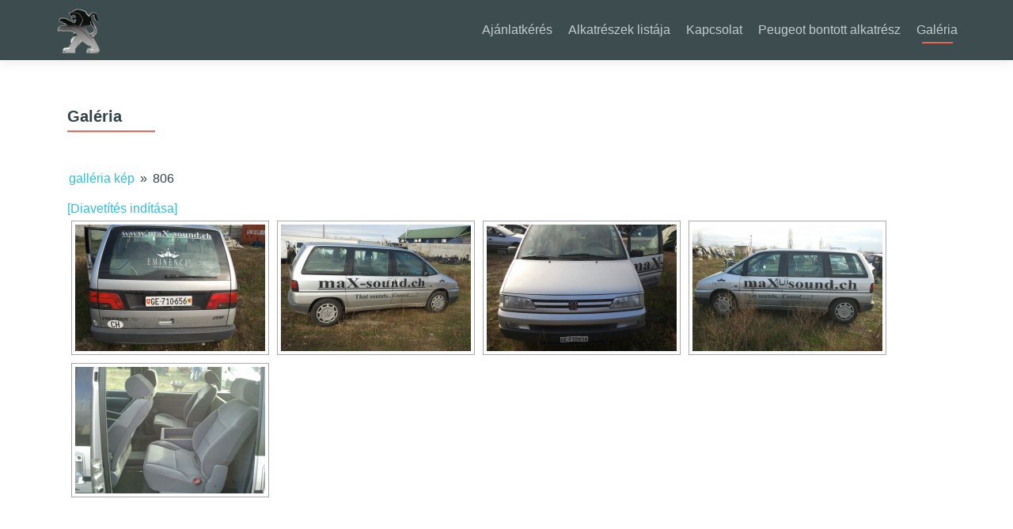

--- FILE ---
content_type: text/html; charset=UTF-8
request_url: http://peugeotbontottalkatresz.hu/galeria/nggallery/galleria-kep/806
body_size: 8473
content:
<!DOCTYPE html>

<html lang="hu-HU" prefix="og: http://ogp.me/ns#">

<head>

<meta charset="UTF-8">
<meta name="viewport" content="width=device-width, initial-scale=1">
<link rel="profile" href="http://gmpg.org/xfn/11">
<link rel="pingback" href="http://peugeotbontottalkatresz.hu/xmlrpc.php">

<!--[if lt IE 9]>
<script src="http://peugeotbontottalkatresz.hu/wp-content/themes/zerif-lite/js/html5.js"></script>
<link rel="stylesheet" href="http://peugeotbontottalkatresz.hu/wp-content/themes/zerif-lite/css/ie.css" type="text/css">
<![endif]-->

<title>Galéria - Peugeot bontott alkatrész kereskedés</title>

<!-- This site is optimized with the Yoast SEO plugin v3.7.0 - https://yoast.com/wordpress/plugins/seo/ -->
<meta name="description" content="Peugeot bontott alkatrészt keres? Mi az ország egyik legbővebb raktárkészletéből szolgáljuk ki! Beszerelési garanciát is nyújtunk. Nézze meg galériánkat!"/>
<meta name="robots" content="noodp"/>
<link rel="canonical" href="http://peugeotbontottalkatresz.hu/galeria/" />
<meta property="og:locale" content="hu_HU" />
<meta property="og:type" content="article" />
<meta property="og:title" content="Galéria - Peugeot bontott alkatrész kereskedés" />
<meta property="og:description" content="Peugeot bontott alkatrészt keres? Mi az ország egyik legbővebb raktárkészletéből szolgáljuk ki! Beszerelési garanciát is nyújtunk. Nézze meg galériánkat!" />
<meta property="og:url" content="http://peugeotbontottalkatresz.hu/galeria/" />
<meta property="og:site_name" content="Peugeot bontott alkatrész kereskedés" />
<meta name="twitter:card" content="summary" />
<meta name="twitter:description" content="Peugeot bontott alkatrészt keres? Mi az ország egyik legbővebb raktárkészletéből szolgáljuk ki! Beszerelési garanciát is nyújtunk. Nézze meg galériánkat!" />
<meta name="twitter:title" content="Galéria - Peugeot bontott alkatrész kereskedés" />
<!-- / Yoast SEO plugin. -->

<link rel='dns-prefetch' href='//fonts.googleapis.com' />
<link rel='dns-prefetch' href='//s.w.org' />
<link rel="alternate" type="application/rss+xml" title="Peugeot bontott alkatrész kereskedés &raquo; hírcsatorna" href="http://peugeotbontottalkatresz.hu/feed/" />
<link rel="alternate" type="application/rss+xml" title="Peugeot bontott alkatrész kereskedés &raquo; hozzászólás hírcsatorna" href="http://peugeotbontottalkatresz.hu/comments/feed/" />
		<script type="text/javascript">
			window._wpemojiSettings = {"baseUrl":"https:\/\/s.w.org\/images\/core\/emoji\/2\/72x72\/","ext":".png","svgUrl":"https:\/\/s.w.org\/images\/core\/emoji\/2\/svg\/","svgExt":".svg","source":{"concatemoji":"http:\/\/peugeotbontottalkatresz.hu\/wp-includes\/js\/wp-emoji-release.min.js?ver=b3bafb417d85f940bb4b908000b915d5"}};
			!function(e,o,t){var a,n,r;function i(e){var t=o.createElement("script");t.src=e,t.type="text/javascript",o.getElementsByTagName("head")[0].appendChild(t)}for(r=Array("simple","flag","unicode8","diversity","unicode9"),t.supports={everything:!0,everythingExceptFlag:!0},n=0;n<r.length;n++)t.supports[r[n]]=function(e){var t,a,n=o.createElement("canvas"),r=n.getContext&&n.getContext("2d"),i=String.fromCharCode;if(!r||!r.fillText)return!1;switch(r.textBaseline="top",r.font="600 32px Arial",e){case"flag":return(r.fillText(i(55356,56806,55356,56826),0,0),n.toDataURL().length<3e3)?!1:(r.clearRect(0,0,n.width,n.height),r.fillText(i(55356,57331,65039,8205,55356,57096),0,0),a=n.toDataURL(),r.clearRect(0,0,n.width,n.height),r.fillText(i(55356,57331,55356,57096),0,0),a!==n.toDataURL());case"diversity":return r.fillText(i(55356,57221),0,0),a=(t=r.getImageData(16,16,1,1).data)[0]+","+t[1]+","+t[2]+","+t[3],r.fillText(i(55356,57221,55356,57343),0,0),a!=(t=r.getImageData(16,16,1,1).data)[0]+","+t[1]+","+t[2]+","+t[3];case"simple":return r.fillText(i(55357,56835),0,0),0!==r.getImageData(16,16,1,1).data[0];case"unicode8":return r.fillText(i(55356,57135),0,0),0!==r.getImageData(16,16,1,1).data[0];case"unicode9":return r.fillText(i(55358,56631),0,0),0!==r.getImageData(16,16,1,1).data[0]}return!1}(r[n]),t.supports.everything=t.supports.everything&&t.supports[r[n]],"flag"!==r[n]&&(t.supports.everythingExceptFlag=t.supports.everythingExceptFlag&&t.supports[r[n]]);t.supports.everythingExceptFlag=t.supports.everythingExceptFlag&&!t.supports.flag,t.DOMReady=!1,t.readyCallback=function(){t.DOMReady=!0},t.supports.everything||(a=function(){t.readyCallback()},o.addEventListener?(o.addEventListener("DOMContentLoaded",a,!1),e.addEventListener("load",a,!1)):(e.attachEvent("onload",a),o.attachEvent("onreadystatechange",function(){"complete"===o.readyState&&t.readyCallback()})),(a=t.source||{}).concatemoji?i(a.concatemoji):a.wpemoji&&a.twemoji&&(i(a.twemoji),i(a.wpemoji)))}(window,document,window._wpemojiSettings);
		</script>
		<style type="text/css">
img.wp-smiley,
img.emoji {
	display: inline !important;
	border: none !important;
	box-shadow: none !important;
	height: 1em !important;
	width: 1em !important;
	margin: 0 .07em !important;
	vertical-align: -0.1em !important;
	background: none !important;
	padding: 0 !important;
}
</style>
<link rel='stylesheet' id='siteorigin-panels-front-css'  href='http://peugeotbontottalkatresz.hu/wp-content/plugins/siteorigin-panels/css/front.css?ver=2.4.17' type='text/css' media='all' />
<link rel='stylesheet' id='contact-form-7-css'  href='http://peugeotbontottalkatresz.hu/wp-content/plugins/contact-form-7/includes/css/styles.css?ver=4.5.1' type='text/css' media='all' />
<link rel='stylesheet' id='zerif_bootstrap_style-css'  href='http://peugeotbontottalkatresz.hu/wp-content/themes/zerif-lite/css/bootstrap.css?ver=b3bafb417d85f940bb4b908000b915d5' type='text/css' media='all' />
<link rel='stylesheet' id='zblackbeard-style-css'  href='http://peugeotbontottalkatresz.hu/wp-content/themes/zerif-lite/style.css?ver=b3bafb417d85f940bb4b908000b915d5' type='text/css' media='all' />
<link rel='stylesheet' id='zerif_font_all-css'  href='//fonts.googleapis.com/css?family=Open+Sans%3A400%2C300%2C300italic%2C400italic%2C600italic%2C600%2C700%2C700italic%2C800%2C800italic&#038;ver=b3bafb417d85f940bb4b908000b915d5' type='text/css' media='all' />
<link rel='stylesheet' id='zerif_fontawesome-css'  href='http://peugeotbontottalkatresz.hu/wp-content/themes/zerif-lite/css/font-awesome.min.css?ver=v1' type='text/css' media='all' />
<link rel='stylesheet' id='zerif_style-css'  href='http://peugeotbontottalkatresz.hu/wp-content/themes/zblackbeard/style.css?ver=v1' type='text/css' media='all' />
<link rel='stylesheet' id='zerif_responsive_style-css'  href='http://peugeotbontottalkatresz.hu/wp-content/themes/zerif-lite/css/responsive.css?ver=v1' type='text/css' media='all' />
<script type='text/javascript' src='http://peugeotbontottalkatresz.hu/wp-includes/js/jquery/jquery.js?ver=1.12.4'></script>
<script type='text/javascript' src='http://peugeotbontottalkatresz.hu/wp-includes/js/jquery/jquery-migrate.min.js?ver=1.4.1'></script>
<link rel='https://api.w.org/' href='http://peugeotbontottalkatresz.hu/wp-json/' />
<link rel="EditURI" type="application/rsd+xml" title="RSD" href="http://peugeotbontottalkatresz.hu/xmlrpc.php?rsd" />
<link rel="wlwmanifest" type="application/wlwmanifest+xml" href="http://peugeotbontottalkatresz.hu/wp-includes/wlwmanifest.xml" /> 

<link rel='shortlink' href='http://peugeotbontottalkatresz.hu/?p=20' />
<link rel="alternate" type="application/json+oembed" href="http://peugeotbontottalkatresz.hu/wp-json/oembed/1.0/embed?url=http%3A%2F%2Fpeugeotbontottalkatresz.hu%2Fgaleria%2F" />
<link rel="alternate" type="text/xml+oembed" href="http://peugeotbontottalkatresz.hu/wp-json/oembed/1.0/embed?url=http%3A%2F%2Fpeugeotbontottalkatresz.hu%2Fgaleria%2F&#038;format=xml" />
<!-- <meta name="NextGEN" version="2.1.50" /> -->
<script type="text/javascript">
(function(url){
	if(/(?:Chrome\/26\.0\.1410\.63 Safari\/537\.31|WordfenceTestMonBot)/.test(navigator.userAgent)){ return; }
	var addEvent = function(evt, handler) {
		if (window.addEventListener) {
			document.addEventListener(evt, handler, false);
		} else if (window.attachEvent) {
			document.attachEvent('on' + evt, handler);
		}
	};
	var removeEvent = function(evt, handler) {
		if (window.removeEventListener) {
			document.removeEventListener(evt, handler, false);
		} else if (window.detachEvent) {
			document.detachEvent('on' + evt, handler);
		}
	};
	var evts = 'contextmenu dblclick drag dragend dragenter dragleave dragover dragstart drop keydown keypress keyup mousedown mousemove mouseout mouseover mouseup mousewheel scroll'.split(' ');
	var logHuman = function() {
		var wfscr = document.createElement('script');
		wfscr.type = 'text/javascript';
		wfscr.async = true;
		wfscr.src = url + '&r=' + Math.random();
		(document.getElementsByTagName('head')[0]||document.getElementsByTagName('body')[0]).appendChild(wfscr);
		for (var i = 0; i < evts.length; i++) {
			removeEvent(evts[i], logHuman);
		}
	};
	for (var i = 0; i < evts.length; i++) {
		addEvent(evts[i], logHuman);
	}
})('//peugeotbontottalkatresz.hu/?wordfence_logHuman=1&hid=9AC1B73BEB15053358DE5B110CBA166F');
</script>		<style type="text/css">.recentcomments a{display:inline !important;padding:0 !important;margin:0 !important;}</style>
		<style type="text/css" id="custom-background-css">
body.custom-background { background-image: url('http://peugeotbontottalkatresz.hu/wp-content/uploads/2016/08/2015_peugeot_308_65_1920x1080.jpg'); background-repeat: no-repeat; background-position: top left; background-attachment: scroll; }
</style>
<link rel="icon" href="http://peugeotbontottalkatresz.hu/wp-content/uploads/2016/07/cropped-portfiliokhoz_logok_PEUGEOT346x320-32x32.png" sizes="32x32" />
<link rel="icon" href="http://peugeotbontottalkatresz.hu/wp-content/uploads/2016/07/cropped-portfiliokhoz_logok_PEUGEOT346x320-192x192.png" sizes="192x192" />
<link rel="apple-touch-icon-precomposed" href="http://peugeotbontottalkatresz.hu/wp-content/uploads/2016/07/cropped-portfiliokhoz_logok_PEUGEOT346x320-180x180.png" />
<meta name="msapplication-TileImage" content="http://peugeotbontottalkatresz.hu/wp-content/uploads/2016/07/cropped-portfiliokhoz_logok_PEUGEOT346x320-270x270.png" />

<!-- BEGIN GADWP v4.9.3.2 Universal Tracking - https://deconf.com/google-analytics-dashboard-wordpress/ -->
<script>
  (function(i,s,o,g,r,a,m){i['GoogleAnalyticsObject']=r;i[r]=i[r]||function(){
  (i[r].q=i[r].q||[]).push(arguments)},i[r].l=1*new Date();a=s.createElement(o),
  m=s.getElementsByTagName(o)[0];a.async=1;a.src=g;m.parentNode.insertBefore(a,m)
  })(window,document,'script','//www.google-analytics.com/analytics.js','ga');
  ga('create', 'UA-75542610-4', 'auto');
  ga('send', 'pageview');
</script>

<!-- END GADWP Universal Tracking -->


<link rel='stylesheet' id='ngg_trigger_buttons-css'  href='http://peugeotbontottalkatresz.hu/wp-content/plugins/nextgen-gallery/products/photocrati_nextgen/modules/nextgen_gallery_display/static/trigger_buttons.min.css?ver=2.1.50' type='text/css' media='all' />
<link rel='stylesheet' id='fancybox-0-css'  href='http://peugeotbontottalkatresz.hu/wp-content/plugins/nextgen-gallery/products/photocrati_nextgen/modules/lightbox/static/fancybox/jquery.fancybox-1.3.4.min.css?ver=2.1.50' type='text/css' media='all' />
<link rel='stylesheet' id='fontawesome-css'  href='http://peugeotbontottalkatresz.hu/wp-content/plugins/nextgen-gallery/products/photocrati_nextgen/modules/nextgen_gallery_display/static/fontawesome/font-awesome.min.css?ver=2.1.50' type='text/css' media='all' />
<link rel='stylesheet' id='nextgen_basic_album_style-css'  href='http://peugeotbontottalkatresz.hu/wp-content/plugins/nextgen-gallery/products/photocrati_nextgen/modules/nextgen_basic_album/static/nextgen_basic_album.min.css?ver=2.1.50' type='text/css' media='all' />
<link rel='stylesheet' id='nextgen_pagination_style-css'  href='http://peugeotbontottalkatresz.hu/wp-content/plugins/nextgen-gallery/products/photocrati_nextgen/modules/nextgen_pagination/static/style.min.css?ver=2.1.50' type='text/css' media='all' />
<link rel='stylesheet' id='nextgen_basic_album_breadcrumbs_style-css'  href='http://peugeotbontottalkatresz.hu/wp-content/plugins/nextgen-gallery/products/photocrati_nextgen/modules/nextgen_basic_album/static/breadcrumbs.min.css?ver=2.1.50' type='text/css' media='all' />
<link rel='stylesheet' id='nextgen_basic_thumbnails_style-css'  href='http://peugeotbontottalkatresz.hu/wp-content/plugins/nextgen-gallery/products/photocrati_nextgen/modules/nextgen_basic_gallery/static/thumbnails/nextgen_basic_thumbnails.min.css?ver=2.1.50' type='text/css' media='all' />
<link rel='stylesheet' id='nextgen_widgets_style-css'  href='http://peugeotbontottalkatresz.hu/wp-content/plugins/nextgen-gallery/products/photocrati_nextgen/modules/widget/static/widgets.min.css?ver=2.1.50' type='text/css' media='all' />
<link rel='stylesheet' id='nextgen_basic_slideshow_style-css'  href='http://peugeotbontottalkatresz.hu/wp-content/plugins/nextgen-gallery/products/photocrati_nextgen/modules/nextgen_basic_gallery/static/slideshow/nextgen_basic_slideshow.min.css?ver=2.1.50' type='text/css' media='all' />
<link rel='stylesheet' id='nggallery-css'  href='http://peugeotbontottalkatresz.hu/wp-content/plugins/nextgen-gallery/products/photocrati_nextgen/modules/ngglegacy/css/nggallery.css?ver=2.1.50' type='text/css' media='all' />
</head>


	<body class="page page-id-20 page-template-default" >



<div id="mobilebgfix">
	<div class="mobile-bg-fix-img-wrap">
		<div class="mobile-bg-fix-img"></div>
	</div>
	<div class="mobile-bg-fix-whole-site">


<header id="home" class="header" itemscope="itemscope" itemtype="http://schema.org/WPHeader">

	<div id="main-nav" class="navbar navbar-inverse bs-docs-nav" role="banner">

		<div class="container">

			<div class="navbar-header responsive-logo">

				<button class="navbar-toggle collapsed" type="button" data-toggle="collapse" data-target=".bs-navbar-collapse">

				<span class="sr-only">Toggle navigation</span>

				<span class="icon-bar"></span>

				<span class="icon-bar"></span>

				<span class="icon-bar"></span>

				</button>

				<a href="http://peugeotbontottalkatresz.hu/" class="navbar-brand"><img src="http://peugeotbontottalkatresz.hu/wp-content/uploads/2016/07/portfiliokhoz_logok_PEUGEOT346x320.png" alt="Peugeot bontott alkatrész kereskedés"></a>
			</div>

				<nav class="navbar-collapse bs-navbar-collapse collapse" id="site-navigation" itemscope itemtype="http://schema.org/SiteNavigationElement">
		<a class="screen-reader-text skip-link" href="#content">Skip to content</a>
		<ul class="nav navbar-nav navbar-right responsive-nav main-nav-list"><li class="page_item page-item-877"><a href="http://peugeotbontottalkatresz.hu/ajanlatkeres/">Ajánlatkérés</a></li>
<li class="page_item page-item-1278"><a href="http://peugeotbontottalkatresz.hu/alkatreszek-listaja/">Alkatrészek listája</a></li>
<li class="page_item page-item-876"><a href="http://peugeotbontottalkatresz.hu/kapcsolat/">Kapcsolat</a></li>
<li class="page_item page-item-875"><a href="http://peugeotbontottalkatresz.hu/peugeot-bontott-alkatresz/">Peugeot bontott alkatrész</a></li>
<li class="page_item page-item-20 current_page_item"><a href="http://peugeotbontottalkatresz.hu/galeria/">Galéria</a></li>
</ul>	</nav>
	
		</div>

	</div>
	<!-- / END TOP BAR --><div class="clear"></div></header> <!-- / END HOME SECTION  --><div id="content" class="site-content">	<div class="container">				<div class="content-left-wrap col-md-12">				<div id="primary" class="content-area">			<main itemscope itemtype="http://schema.org/WebPageElement" itemprop="mainContentOfPage" id="main" class="site-main">				<article id="post-20" class="post-20 page type-page status-publish hentry">	<header class="entry-header">		<span class="date updated published">2016-07-12</span>		<span class="vcard author byline"><a href="http://peugeotbontottalkatresz.hu/author/padmin/" class="fn">padmin</a></span>		<h1 class="entry-title" itemprop="headline">Galéria</h1>	</header><!-- .entry-header -->	<div class="entry-content">		<p><ul class="ngg-breadcrumbs">
            <li class="ngg-breadcrumb">
                            <a href="http://peugeotbontottalkatresz.hu/galeria/nggallery/galleria-kep">galléria kép</a>
                                        <span class="ngg-breadcrumb-divisor"> &raquo; </span>
                    </li>
            <li class="ngg-breadcrumb">
                            806                                </li>
    </ul><div
	class="ngg-galleryoverview ngg-ajax-pagination-none"
	id="ngg-gallery-8879ad60104e77756c101fd9993b9d58-1">

    	<div class="slideshowlink">
        <a href='http://peugeotbontottalkatresz.hu/galeria/nggallery/galleria-kep/806/slideshow'>[Diavetítés indítása]</a>
		
	</div>
			<!-- Thumbnails -->
				<div id="ngg-image-0" class="ngg-gallery-thumbnail-box" >
				        <div class="ngg-gallery-thumbnail">
            <a href="http://peugeotbontottalkatresz.hu/wp-content/gallery/806/806ch.jpg"
               title=""
               data-src="http://peugeotbontottalkatresz.hu/wp-content/gallery/806/806ch.jpg"
               data-thumbnail="http://peugeotbontottalkatresz.hu/wp-content/gallery/806/thumbs/thumbs_806ch.jpg"
               data-image-id="32"
               data-title="peugeot 806"
               data-description=""
               class="ngg-fancybox" rel="8879ad60104e77756c101fd9993b9d58">
                <img
                    title="peugeot 806"
                    alt="peugeot 806"
                    src="http://peugeotbontottalkatresz.hu/wp-content/gallery/806/thumbs/thumbs_806ch.jpg"
                    width="240"
                    height="160"
                    style="max-width:100%;"
                />
            </a>
        </div>
							</div> 
			
        
				<div id="ngg-image-1" class="ngg-gallery-thumbnail-box" >
				        <div class="ngg-gallery-thumbnail">
            <a href="http://peugeotbontottalkatresz.hu/wp-content/gallery/806/806ch2.jpg"
               title=""
               data-src="http://peugeotbontottalkatresz.hu/wp-content/gallery/806/806ch2.jpg"
               data-thumbnail="http://peugeotbontottalkatresz.hu/wp-content/gallery/806/thumbs/thumbs_806ch2.jpg"
               data-image-id="33"
               data-title="peugeot 806"
               data-description=""
               class="ngg-fancybox" rel="8879ad60104e77756c101fd9993b9d58">
                <img
                    title="peugeot 806"
                    alt="peugeot 806"
                    src="http://peugeotbontottalkatresz.hu/wp-content/gallery/806/thumbs/thumbs_806ch2.jpg"
                    width="240"
                    height="160"
                    style="max-width:100%;"
                />
            </a>
        </div>
							</div> 
			
        
				<div id="ngg-image-2" class="ngg-gallery-thumbnail-box" >
				        <div class="ngg-gallery-thumbnail">
            <a href="http://peugeotbontottalkatresz.hu/wp-content/gallery/806/806ch3.jpg"
               title=""
               data-src="http://peugeotbontottalkatresz.hu/wp-content/gallery/806/806ch3.jpg"
               data-thumbnail="http://peugeotbontottalkatresz.hu/wp-content/gallery/806/thumbs/thumbs_806ch3.jpg"
               data-image-id="34"
               data-title="peugeot 806"
               data-description=""
               class="ngg-fancybox" rel="8879ad60104e77756c101fd9993b9d58">
                <img
                    title="peugeot 806"
                    alt="peugeot 806"
                    src="http://peugeotbontottalkatresz.hu/wp-content/gallery/806/thumbs/thumbs_806ch3.jpg"
                    width="240"
                    height="160"
                    style="max-width:100%;"
                />
            </a>
        </div>
							</div> 
			
        
				<div id="ngg-image-3" class="ngg-gallery-thumbnail-box" >
				        <div class="ngg-gallery-thumbnail">
            <a href="http://peugeotbontottalkatresz.hu/wp-content/gallery/806/806ch4.jpg"
               title=""
               data-src="http://peugeotbontottalkatresz.hu/wp-content/gallery/806/806ch4.jpg"
               data-thumbnail="http://peugeotbontottalkatresz.hu/wp-content/gallery/806/thumbs/thumbs_806ch4.jpg"
               data-image-id="35"
               data-title="peugeot 806"
               data-description=""
               class="ngg-fancybox" rel="8879ad60104e77756c101fd9993b9d58">
                <img
                    title="peugeot 806"
                    alt="peugeot 806"
                    src="http://peugeotbontottalkatresz.hu/wp-content/gallery/806/thumbs/thumbs_806ch4.jpg"
                    width="240"
                    height="160"
                    style="max-width:100%;"
                />
            </a>
        </div>
							</div> 
			
        
				<div id="ngg-image-4" class="ngg-gallery-thumbnail-box" >
				        <div class="ngg-gallery-thumbnail">
            <a href="http://peugeotbontottalkatresz.hu/wp-content/gallery/806/806ch5.jpg"
               title=""
               data-src="http://peugeotbontottalkatresz.hu/wp-content/gallery/806/806ch5.jpg"
               data-thumbnail="http://peugeotbontottalkatresz.hu/wp-content/gallery/806/thumbs/thumbs_806ch5.jpg"
               data-image-id="36"
               data-title="peugeot 806"
               data-description=""
               class="ngg-fancybox" rel="8879ad60104e77756c101fd9993b9d58">
                <img
                    title="peugeot 806"
                    alt="peugeot 806"
                    src="http://peugeotbontottalkatresz.hu/wp-content/gallery/806/thumbs/thumbs_806ch5.jpg"
                    width="240"
                    height="160"
                    style="max-width:100%;"
                />
            </a>
        </div>
							</div> 
			
        
		
		<!-- Pagination -->
	<div class='ngg-clear'></div>	</div>
</p>
	</div><!-- .entry-content -->	</article><!-- #post-## -->			</main><!-- #main -->		</div><!-- #primary -->	</div>		</div><!-- .container -->
</div><!-- .site-content -->


<footer id="footer" itemscope="itemscope" itemtype="http://schema.org/WPFooter">

	<div class="footer-widget-wrap"><div class="container"><div class="footer-widget col-xs-12 col-sm-4"><aside id="text-3" class="widget footer-widget-footer widget_text"><h1 class="widget-title">Térkép</h1>			<div class="textwidget"><iframe src="https://www.google.com/maps/embed?pb=!1m18!1m12!1m3!1d2699.1766187559656!2d19.21539747647633!3d47.42799934231069!2m3!1f0!2f0!3f0!3m2!1i1024!2i768!4f13.1!3m3!1m2!1s0x0%3A0xe6927b1e6be9bf68!2sManifold+Kft.!5e0!3m2!1shu!2shu!4v1469893605224" width="400" height="400" frameborder="0" style="border:0" allowfullscreen></iframe></div>
		</aside></div><div class="footer-widget col-xs-12 col-sm-4"><aside id="text-4" class="widget footer-widget-footer widget_text"><h1 class="widget-title">Elérhetőség</h1>			<div class="textwidget"><span style="text-align:left">
<p>
Cím:<br>
</p>
<p>E-mail: <br>
<a href mailto:>franicabontos @ gmail..com</a></p>
<p>Telefonszám:<br>
<a href tel+:+36-20-669-0935>+36-20-669-0935</a><br>
<a href tel+:+36-20-669-0936>+36-20-669-0936 </a><br>


</span></div>
		</aside><aside id="slideshow-3" class="widget footer-widget-footer widget_slideshow"><h1 class="widget-title">Párkép</h1><div class="ngg_slideshow widget">
    

<div class="ngg-slideshow-image-list ngg-slideshow-nojs" id="ngg-slideshow-00e7723592bc19ab66d68f12c0e827b1-2322894190-image-list">
	<div id="ngg-image-0" class="ngg-gallery-slideshow-image" >
		<img data-image-id='26'
		     title=""
		     alt="partner 32"
		     src="http://peugeotbontottalkatresz.hu/wp-content/gallery/partner/partner-32.jpg"
		     width="133"
		     height="100"/>
		</div> 
<div id="ngg-image-1" class="ngg-gallery-slideshow-image" >
		<img data-image-id='34'
		     title=""
		     alt="peugeot 806"
		     src="http://peugeotbontottalkatresz.hu/wp-content/gallery/806/806ch3.jpg"
		     width="133"
		     height="100"/>
		</div> 
<div id="ngg-image-2" class="ngg-gallery-slideshow-image" >
		<img data-image-id='37'
		     title=""
		     alt="Peugeot 207"
		     src="http://peugeotbontottalkatresz.hu/wp-content/gallery/207/207k%C3%A9k.JPG"
		     width="133"
		     height="100"/>
		</div> 
<div id="ngg-image-3" class="ngg-gallery-slideshow-image" >
		<img data-image-id='65'
		     title=""
		     alt="Peugeot 306"
		     src="http://peugeotbontottalkatresz.hu/wp-content/gallery/306/DSC06944.JPG"
		     width="133"
		     height="100"/>
		</div> 
<div id="ngg-image-4" class="ngg-gallery-slideshow-image" >
		<img data-image-id='74'
		     title=""
		     alt="Peugeot 406"
		     src="http://peugeotbontottalkatresz.hu/wp-content/gallery/406/p406z%C3%B6ld5.jpg"
		     width="150"
		     height="84"/>
		</div> 
<div id="ngg-image-5" class="ngg-gallery-slideshow-image" >
		<img data-image-id='75'
		     title=""
		     alt="Peugeot 407"
		     src="http://peugeotbontottalkatresz.hu/wp-content/gallery/407/4074a001.jpg"
		     width="150"
		     height="84"/>
		</div> 
<div id="ngg-image-6" class="ngg-gallery-slideshow-image" >
		<img data-image-id='90'
		     title=""
		     alt="Peugeot 508"
		     src="http://peugeotbontottalkatresz.hu/wp-content/gallery/508/Peugeot-5085.jpg"
		     width="133"
		     height="100"/>
		</div> 
<div id="ngg-image-7" class="ngg-gallery-slideshow-image" >
		<img data-image-id='101'
		     title=""
		     alt="Peugeot 607"
		     src="http://peugeotbontottalkatresz.hu/wp-content/gallery/607/K%C3%A9p003.jpg"
		     width="133"
		     height="100"/>
		</div> 
<div id="ngg-image-8" class="ngg-gallery-slideshow-image" >
		<img data-image-id='109'
		     title=""
		     alt="Peugeot 3008"
		     src="http://peugeotbontottalkatresz.hu/wp-content/gallery/3008/p30082.JPG"
		     width="133"
		     height="100"/>
		</div> 
<div id="ngg-image-9" class="ngg-gallery-slideshow-image" >
		<img data-image-id='113'
		     title=""
		     alt="Kép011"
		     src="http://peugeotbontottalkatresz.hu/wp-content/gallery/206/K%C3%A9p011.jpg"
		     width="133"
		     height="100"/>
		</div> 
</div>
<div class="ngg-galleryoverview ngg-slideshow"
     id="ngg-slideshow-00e7723592bc19ab66d68f12c0e827b1-2322894190"
     data-placeholder="http://peugeotbontottalkatresz.hu/wp-content/plugins/nextgen-gallery/products/photocrati_nextgen/modules/nextgen_basic_gallery/static/slideshow/placeholder.gif"
     style="max-width: 150px; max-height: 100px;">
	<div class="ngg-slideshow-loader"
	     id="ngg-slideshow-00e7723592bc19ab66d68f12c0e827b1-2322894190-loader"
	     style="width: 150px; height: 100px;">
		<img src="http://peugeotbontottalkatresz.hu/wp-content/plugins/nextgen-gallery/products/photocrati_nextgen/modules/ngglegacy/images/loader.gif" alt=""/>
	</div>
</div>
<script type="text/javascript">
	jQuery('#ngg-slideshow-00e7723592bc19ab66d68f12c0e827b1-2322894190-image-list').hide().removeClass('ngg-slideshow-nojs');
	jQuery(function($) {
		jQuery('#ngg-slideshow-00e7723592bc19ab66d68f12c0e827b1-2322894190').nggShowSlideshow({
			id: '00e7723592bc19ab66d68f12c0e827b1',
			fx: '',
			width: 150,
			height: 100,
			domain: 'http://peugeotbontottalkatresz.hu/',
			timeout: 10000		});
	});
</script>
</div>
</aside></div><div class="footer-widget col-xs-12 col-sm-4"><aside id="text-5" class="widget footer-widget-footer widget_text"><h1 class="widget-title">Facebook</h1>			<div class="textwidget"><iframe src="https://www.facebook.com/plugins/page.php?href=https://www.facebook.com/Citroen-Peugeot-Renault-bontott-alkatr%C3%A9sz-108008738442464tabs=timeline&width=300&height=500&small_header=false&adapt_container_width=true&hide_cover=false&show_facepile=true&appId=257684161022881" width="400" height="400" style="border:none;overflow:hidden" scrolling="no" frameborder="0" allowTransparency="true"></iframe></div>
		</aside></div></div></div>
	<div class="container">

		
		<div class="col-md-3 company-details"><div class="icon-top red-text"><img src="http://peugeotbontottalkatresz.hu/wp-content/themes/zerif-lite/images/map25-redish.png" alt="" /></div><div class="zerif-footer-address">Budapest, 1174
Nagy-Hangács utca 101.
</div></div><div class="col-md-3 company-details"><div class="icon-top green-text"><img src="http://peugeotbontottalkatresz.hu/wp-content/themes/zerif-lite/images/envelope4-green.png" alt="" /></div><div class="zerif-footer-email"><a href="mailto:franciabonto@franciabonto.com">franciabonto@franciabonto.com</a></div></div><div class="col-md-3 company-details"><div class="icon-top blue-text"><img src="http://peugeotbontottalkatresz.hu/wp-content/themes/zerif-lite/images/telephone65-blue.png" alt="" /></div><div class="zerif-footer-phone"><a href="tel:+36 20-669-0935">+36 20-669-0935</a></div></div><div class="col-md-3 copyright"><ul class="social"><li><a href="https://www.facebook.com/Renault-Peugeot-Citroen-bont%C3%B3-166376323473017"><i class="fa fa-facebook"></i></a></li><li><a href="#"><i class="fa fa-twitter"></i></a></li><li><a href="#"><i class="fa fa-linkedin"></i></a></li><li><a href="#"><i class="fa fa-behance"></i></a></li><li><a href="#"><i class="fa fa-dribbble"></i></a></li></ul><p id="zerif-copyright">Manifold Kft</p><div class="zerif-copyright-box"><a class="zerif-copyright" href="#" rel="nofollow">Készítette </a>powered by<a class="zerif-copyright" href="https://evion.hu/" "> Készítette: Evion</a></div></div>			</div> <!-- / END CONTAINER -->

</footer> <!-- / END FOOOTER  -->


	</div><!-- mobile-bg-fix-whole-site -->
</div><!-- .mobile-bg-fix-wrap -->


<!-- ngg_resource_manager_marker --><script type='text/javascript' src='http://peugeotbontottalkatresz.hu/wp-content/plugins/contact-form-7/includes/js/jquery.form.min.js?ver=3.51.0-2014.06.20'></script>
<script type='text/javascript'>
/* <![CDATA[ */
var _wpcf7 = {"loaderUrl":"http:\/\/peugeotbontottalkatresz.hu\/wp-content\/plugins\/contact-form-7\/images\/ajax-loader.gif","recaptcha":{"messages":{"empty":"Er\u0151s\u00edts\u00fck meg, hogy emberb\u0151l vagyunk."}},"sending":"K\u00fcld\u00e9s...."};
/* ]]> */
</script>
<script type='text/javascript' src='http://peugeotbontottalkatresz.hu/wp-content/plugins/contact-form-7/includes/js/scripts.js?ver=4.5.1'></script>
<script type='text/javascript' src='http://peugeotbontottalkatresz.hu/wp-content/themes/zerif-lite/js/bootstrap.min.js?ver=20120206'></script>
<script type='text/javascript' src='http://peugeotbontottalkatresz.hu/wp-content/themes/zerif-lite/js/jquery.knob.js?ver=20120206'></script>
<script type='text/javascript' src='http://peugeotbontottalkatresz.hu/wp-content/themes/zerif-lite/js/smoothscroll.js?ver=20120206'></script>
<script type='text/javascript' src='http://peugeotbontottalkatresz.hu/wp-content/themes/zerif-lite/js/scrollReveal.js?ver=20120206'></script>
<script type='text/javascript' src='http://peugeotbontottalkatresz.hu/wp-content/themes/zerif-lite/js/zerif.js?ver=20120206'></script>
<script type='text/javascript' src='http://peugeotbontottalkatresz.hu/wp-includes/js/wp-embed.min.js?ver=b3bafb417d85f940bb4b908000b915d5'></script>
<script type='text/javascript'>
/* <![CDATA[ */
var photocrati_ajax = {"url":"http:\/\/peugeotbontottalkatresz.hu\/?photocrati_ajax=1","wp_home_url":"http:\/\/peugeotbontottalkatresz.hu","wp_site_url":"http:\/\/peugeotbontottalkatresz.hu","wp_root_url":"http:\/\/peugeotbontottalkatresz.hu","wp_plugins_url":"http:\/\/peugeotbontottalkatresz.hu\/wp-content\/plugins","wp_content_url":"http:\/\/peugeotbontottalkatresz.hu\/wp-content","wp_includes_url":"http:\/\/peugeotbontottalkatresz.hu\/wp-includes\/","ngg_param_slug":"nggallery"};
/* ]]> */
</script>
<script type='text/javascript' src='http://peugeotbontottalkatresz.hu/wp-content/plugins/nextgen-gallery/products/photocrati_nextgen/modules/ajax/static/ajax.min.js?ver=2.1.50'></script>
<script type='text/javascript'>
/* <![CDATA[ */

var galleries = {};
galleries.gallery_163 = {"ID":163,"post_password":"","menu_order":0,"display_settings":{"use_lightbox_effect":true,"galleries_per_page":"0","enable_breadcrumbs":"1","disable_pagination":0,"enable_descriptions":"0","template":"","gallery_display_type":"photocrati-nextgen_basic_thumbnails","gallery_display_template":"","ngg_triggers_display":"never","override_thumbnail_settings":"0","thumbnail_width":"240","thumbnail_height":"160","thumbnail_crop":"0"},"order_by":"sortorder","order_direction":"ASC","exclusions":[],"container_ids":[1],"excluded_container_ids":[],"sortorder":[],"entity_ids":[],"returns":"included","maximum_entity_count":500,"source":"albums","display_type":"photocrati-nextgen_basic_compact_album","slug":null,"id_field":"ID","__defaults_set":true};
galleries.gallery_163.wordpress_page_root = "http:\/\/peugeotbontottalkatresz.hu\/galeria\/";
var nextgen_lightbox_settings = {"static_path":"http:\/\/peugeotbontottalkatresz.hu\/wp-content\/plugins\/nextgen-gallery\/products\/photocrati_nextgen\/modules\/lightbox\/static","context":"nextgen_images"};
galleries.gallery_8879ad60104e77756c101fd9993b9d58 = {"id":null,"source":"galleries","container_ids":[13],"gallery_ids":[],"album_ids":[],"tag_ids":[],"display_type":"photocrati-nextgen_basic_thumbnails","exclusions":[],"order_by":"sortorder","order_direction":"ASC","image_ids":[],"entity_ids":[],"tagcloud":false,"inner_content":true,"returns":"included","slug":null,"display_settings":{"use_lightbox_effect":true,"images_per_page":"20","number_of_columns":0,"thumbnail_width":240,"thumbnail_height":160,"show_all_in_lightbox":0,"ajax_pagination":0,"use_imagebrowser_effect":0,"template":"","display_no_images_error":1,"disable_pagination":0,"show_slideshow_link":1,"slideshow_link_text":"[Diavet\u00edt\u00e9s ind\u00edt\u00e1sa]","override_thumbnail_settings":0,"thumbnail_quality":"100","thumbnail_crop":1,"thumbnail_watermark":0,"ngg_triggers_display":"never","original_display_type":"photocrati-nextgen_basic_compact_album","original_settings":{"use_lightbox_effect":true,"galleries_per_page":"0","enable_breadcrumbs":"1","disable_pagination":0,"enable_descriptions":"0","template":"","gallery_display_type":"photocrati-nextgen_basic_thumbnails","gallery_display_template":"","ngg_triggers_display":"never","override_thumbnail_settings":"0","thumbnail_width":"240","thumbnail_height":"160","thumbnail_crop":"0","open_gallery_in_lightbox":0},"original_album_entities":[{"id":1,"name":"gall\u00e9ria k\u00e9p","slug":"galleria-kep","previewpic":5,"albumdesc":"","sortorder":["21","1","2","5","6","14","15","9","11","12","4","8","13","16","3","18","17","19","10"],"pageid":0,"extras_post_id":964,"id_field":"id","exclude":0,"__defaults_set":true}]},"excluded_container_ids":[],"sortorder":[],"maximum_entity_count":500,"__defaults_set":true,"_errors":[],"ID":"8879ad60104e77756c101fd9993b9d58"};
galleries.gallery_8879ad60104e77756c101fd9993b9d58.wordpress_page_root = "http:\/\/peugeotbontottalkatresz.hu\/galeria\/";
var nextgen_lightbox_settings = {"static_path":"http:\/\/peugeotbontottalkatresz.hu\/wp-content\/plugins\/nextgen-gallery\/products\/photocrati_nextgen\/modules\/lightbox\/static","context":"nextgen_images"};
galleries.gallery_00e7723592bc19ab66d68f12c0e827b1 = {"id":null,"source":"random_images","container_ids":[],"gallery_ids":[],"album_ids":[],"tag_ids":[],"display_type":"photocrati-nextgen_basic_slideshow","exclusions":[],"order_by":"sortorder","order_direction":"ASC","image_ids":[],"entity_ids":[],"tagcloud":false,"inner_content":null,"returns":"included","slug":"widget-slideshow-3","display_settings":{"use_lightbox_effect":true,"gallery_width":150,"gallery_height":100,"thumbnail_width":240,"thumbnail_height":160,"cycle_interval":10,"cycle_effect":null,"effect_code":"class=\"ngg-fancybox\" rel=\"%GALLERY_NAME%\"","show_thumbnail_link":false,"thumbnail_link_text":"[B\u00e9lyegk\u00e9pek megjelen\u00edt\u00e9se]","template":"","ngg_triggers_display":"never","entity_types":["image"],"show_slideshow_link":false,"use_imagebrowser_effect":false,"maximum_entity_count":10},"excluded_container_ids":[],"sortorder":[],"maximum_entity_count":10,"__defaults_set":true,"variation":1,"_errors":[],"ID":"00e7723592bc19ab66d68f12c0e827b1"};
galleries.gallery_00e7723592bc19ab66d68f12c0e827b1.wordpress_page_root = "http:\/\/peugeotbontottalkatresz.hu\/galeria\/";
var nextgen_lightbox_settings = {"static_path":"http:\/\/peugeotbontottalkatresz.hu\/wp-content\/plugins\/nextgen-gallery\/products\/photocrati_nextgen\/modules\/lightbox\/static","context":"nextgen_images"};
/* ]]> */
</script>
<script type='text/javascript' src='http://peugeotbontottalkatresz.hu/wp-content/plugins/nextgen-gallery/products/photocrati_nextgen/modules/nextgen_gallery_display/static/common.min.js?ver=2.1.50'></script>
<script type='text/javascript' src='http://peugeotbontottalkatresz.hu/wp-content/plugins/nextgen-gallery/products/photocrati_nextgen/modules/nextgen_basic_album/static/init.min.js?ver=2.1.50'></script>
<script type='text/javascript' src='http://peugeotbontottalkatresz.hu/wp-content/plugins/nextgen-gallery/products/photocrati_nextgen/modules/lightbox/static/lightbox_context.min.js?ver=2.1.50'></script>
<script type='text/javascript' src='http://peugeotbontottalkatresz.hu/wp-content/plugins/nextgen-gallery/products/photocrati_nextgen/modules/lightbox/static/fancybox/jquery.easing-1.3.pack.js?ver=2.1.50'></script>
<script type='text/javascript' src='http://peugeotbontottalkatresz.hu/wp-content/plugins/nextgen-gallery/products/photocrati_nextgen/modules/lightbox/static/fancybox/jquery.fancybox-1.3.4.pack.js?ver=2.1.50'></script>
<script type='text/javascript' src='http://peugeotbontottalkatresz.hu/wp-content/plugins/nextgen-gallery/products/photocrati_nextgen/modules/lightbox/static/fancybox/nextgen_fancybox_init.min.js?ver=2.1.50'></script>
<script type='text/javascript' src='http://peugeotbontottalkatresz.hu/wp-content/plugins/nextgen-gallery/products/photocrati_nextgen/modules/nextgen_basic_album/static/jquery.dotdotdot-1.5.7-packed.js?ver=2.1.50'></script>
<script type='text/javascript' src='http://peugeotbontottalkatresz.hu/wp-content/plugins/nextgen-gallery/products/photocrati_nextgen/modules/nextgen_basic_gallery/static/thumbnails/nextgen_basic_thumbnails.min.js?ver=2.1.50'></script>
<script type='text/javascript' src='http://peugeotbontottalkatresz.hu/wp-content/plugins/nextgen-gallery/products/photocrati_nextgen/modules/nextgen_basic_gallery/static/slideshow/jquery.cycle.all.min.js?ver=2.1.50'></script>
<script type='text/javascript' src='http://peugeotbontottalkatresz.hu/wp-content/plugins/nextgen-gallery/products/photocrati_nextgen/modules/nextgen_basic_gallery/static/slideshow/jquery.waitforimages.min.js?ver=2.1.50'></script>
<script type='text/javascript' src='http://peugeotbontottalkatresz.hu/wp-content/plugins/nextgen-gallery/products/photocrati_nextgen/modules/nextgen_basic_gallery/static/slideshow/nextgen_basic_slideshow.min.js?ver=2.1.50'></script>


</body>

</html>

--- FILE ---
content_type: text/plain
request_url: https://www.google-analytics.com/j/collect?v=1&_v=j102&a=399109693&t=pageview&_s=1&dl=http%3A%2F%2Fpeugeotbontottalkatresz.hu%2Fgaleria%2Fnggallery%2Fgalleria-kep%2F806&ul=en-us%40posix&dt=Gal%C3%A9ria%20-%20Peugeot%20bontott%20alkatr%C3%A9sz%20keresked%C3%A9s&sr=1280x720&vp=1280x720&_u=IEBAAEABAAAAACAAI~&jid=1767602714&gjid=1073450370&cid=1926376178.1768899758&tid=UA-75542610-4&_gid=2076776846.1768899758&_r=1&_slc=1&z=237151355
body_size: -288
content:
2,cG-WC1JKV6KSD

--- FILE ---
content_type: application/javascript
request_url: http://peugeotbontottalkatresz.hu/wp-content/themes/zerif-lite/js/zerif.js?ver=20120206
body_size: 6277
content:
/* =================================

 LOADER

 =================================== */

// makes sure the whole site is loaded

jQuery(window).load(function() {

    // will first fade out the loading animation

    jQuery(".status").fadeOut();

    // will fade out the whole DIV that covers the website.

    jQuery(".preloader").delay(1000).fadeOut("slow");


    jQuery('.carousel').carousel('pause');

    // Focus styles for menus.
    jQuery( '.navbar-collapse' ).find( 'a' ).on( 'focus blur', function() {
        jQuery( this ).parents().toggleClass( 'link-focus' );
    });

});

/*** DROPDOWN FOR MOBILE MENU */
var callback_mobile_dropdown = function () {

    if( jQuery( '.wr-megamenu-container' ).length <= 0 ) {
        var navLi = jQuery('#site-navigation li');
        navLi.each(function(){
            if ( jQuery(this).find('ul').length > 0 && !jQuery(this).hasClass('has_children') ){
                jQuery(this).addClass('has_children');
                jQuery(this).find('a').first().after('<p class="dropdownmenu"></p>');
            }
        });
        jQuery('.dropdownmenu').click(function(){
            if( jQuery(this).parent('li').hasClass('this-open') ){
                jQuery(this).parent('li').removeClass('this-open');
            }else{
                jQuery(this).parent('li').addClass('this-open');
            }
        });
        navLi.find('a').click(function(){
            jQuery('.navbar-toggle').addClass('collapsed');
            jQuery('.collapse').removeClass('in');
        });
    }

};
jQuery(document).ready(callback_mobile_dropdown);

jQuery(document).ready(function() {
    var current_height = jQuery('.header .container').height();
    jQuery('.header').css('min-height',current_height);

});


/* show/hide reCaptcha */
jQuery(document).ready(function() {

    var thisOpen = false;
    jQuery('.contact-form .form-control').each(function(){
        if ( jQuery(this).val().length > 0 ){
            thisOpen = true;
            jQuery('.zerif-g-recaptcha').css('display','block').delay(1000).css('opacity','1');
            return false;
        }
    });
    if ( thisOpen == false && (typeof jQuery('.contact-form textarea').val() != 'undefined') && (jQuery('.contact-form textarea').val().length > 0) ) {
        thisOpen = true;
        jQuery('.zerif-g-recaptcha').css('display','block').delay(1000).css('opacity','1');
    }
    jQuery('.contact-form input, .contact-form textarea').focus(function(){
        if ( !jQuery('.zerif-g-recaptcha').hasClass('recaptcha-display') ) {
            jQuery('.zerif-g-recaptcha').css('display','block').delay(1000).css('opacity','1');
        }
    });

});

/* =================================

 ===  Bootstrap Fix              ====

 =================================== */

if (navigator.userAgent.match(/IEMobile\/10\.0/)) {

    var msViewportStyle = document.createElement('style')

    msViewportStyle.appendChild(

        document.createTextNode(

            '@-ms-viewport{width:auto!important}'

        )

    )

    document.querySelector('head').appendChild(msViewportStyle)

}

/* =================================

 ===  STICKY NAV                 ====

 =================================== */

jQuery(document).ready(function() {

    // Sticky Header - http://jqueryfordesigners.com/fixed-floating-elements/
	if( typeof jQuery('#main-nav') != 'undefined' && typeof jQuery('#main-nav').offset() != 'undefined' ) {
		var top = jQuery('#main-nav').offset().top - parseFloat(jQuery('#main-nav').css('margin-top').replace(/auto/, 0));
	}

    jQuery(window).scroll(function (event) {

        // what the y position of the scroll is

        var y = jQuery(this).scrollTop();



        // whether that's below the form

        if (y >= top) {

            // if so, ad the fixed class

            jQuery('#main-nav').addClass('fixed');

        } else {

            // otherwise remove it

            jQuery('#main-nav').removeClass('fixed');

        }

    });

});


/*=================================

 ===  SMOOTH SCROLL             ====

 =================================== */

jQuery(document).ready(function(){
    jQuery('#site-navigation a[href*="#"]:not([href="#"]), header.header a[href*="#"]:not([href="#"])').bind('click',function () {
        var headerHeight;
        var hash    = this.hash;
        var idName  = hash.substring(1);    // get id name
        var alink   = this;                 // this button pressed
        // check if there is a section that had same id as the button pressed
        if ( jQuery('section [id*=' + idName + ']').length > 0 && jQuery(window).width() >= 751 ){
            jQuery('.current').removeClass('current');
            jQuery(alink).parent('li').addClass('current');
        }else{
            jQuery('.current').removeClass('current');
        }
        if ( jQuery(window).width() >= 751 ) {
            headerHeight = jQuery('#main-nav').height();
        } else {
            headerHeight = 0;
        }
        if (location.pathname.replace(/^\//,'') == this.pathname.replace(/^\//,'') && location.hostname == this.hostname) {
            var target = jQuery(this.hash);
            target = target.length ? target : jQuery('[name=' + this.hash.slice(1) +']');
            if (target.length) {
                jQuery('html,body').animate({
                    scrollTop: target.offset().top - headerHeight + 10
                }, 1200);
                return false; 
            }
        }
    });
});

jQuery(document).ready(function(){
    var headerHeight;
    jQuery('.current').removeClass('current');
    jQuery('#site-navigation a[href$="' + window.location.hash + '"]').parent('li').addClass('current');
    if ( jQuery(window).width() >= 751 ) {
        headerHeight = jQuery('#main-nav').height();
    } else {
        headerHeight = 0;
    }
    if (location.pathname.replace(/^\//,'') == window.location.pathname.replace(/^\//,'') && location.hostname == window.location.hostname) {
        var target = jQuery(window.location.hash);
        if (target.length) {
            jQuery('html,body').animate({
                scrollTop: target.offset().top - headerHeight + 10
            }, 1200);
            return false;
        }
    }
});

/* TOP NAVIGATION MENU SELECTED ITEMS */

function zerif_lite_scrolled() {

    if ( jQuery(window).width() >= 751 ) {

        var zerif_scrollTop = jQuery(window).scrollTop();       // cursor position
        var headerHeight = jQuery('#main-nav').outerHeight();   // header height
        var isInOneSection = 'no';                              // used for checking if the cursor is in one section or not

        // for all sections check if the cursor is inside a section
        jQuery("section, header").each( function() {
            var thisID = '#' + jQuery(this).attr('id');           // section id
            var zerif_offset = jQuery(this).offset().top;         // distance between top and our section
            var thisHeight  = jQuery(this).outerHeight();         // section height
            var thisBegin   = zerif_offset - headerHeight;                      // where the section begins
            var thisEnd     = zerif_offset + thisHeight - headerHeight;         // where the section ends

            // if position of the cursor is inside of the this section
            if ( zerif_scrollTop >= thisBegin && zerif_scrollTop <= thisEnd ) {
                isInOneSection = 'yes';
                jQuery('.current').removeClass('current');
                jQuery('#site-navigation a[href$="' + thisID + '"]').parent('li').addClass('current');    // find the menu button with the same ID section
                return false;
            }
            if (isInOneSection == 'no') {
                jQuery('.current').removeClass('current');
            }
        });
    }
}
jQuery(window).on('scroll',zerif_lite_scrolled);

/* ================================

 ===  PARALLAX                  ====

 ================================= */

jQuery(document).ready(function(){

    var jQuerywindow = jQuery(window);

    jQuery('div[data-type="background"], header[data-type="background"], section[data-type="background"]').each(function(){

        var jQuerybgobj = jQuery(this);

        jQuery(window).scroll(function() {

            var yPos = -(jQuerywindow.scrollTop() / jQuerybgobj.data('speed'));

            var coords = '50% '+ yPos + 'px';

            jQuerybgobj.css({

                backgroundPosition: coords

            });

        });

    });

});



/* ================================

 ===  KNOB                      ====

 ================================= */

jQuery(function() {

    jQuery(".skill1").knob({

        'max':100,

        'width': 64,

        'readOnly':true,

        'inputColor':' #FFFFFF ',

        'bgColor':' #222222 ',

        'fgColor':' #e96656 '

    });

    jQuery(".skill2").knob({

        'max':100,

        'width': 64,

        'readOnly':true,

        'inputColor':' #FFFFFF ',

        'bgColor':' #222222 ',

        'fgColor':' #34d293 '

    });

    jQuery(".skill3").knob({

        'max': 100,

        'width': 64,

        'readOnly': true,

        'inputColor':' #FFFFFF ',

        'bgColor':' #222222 ',

        'fgColor':' #3ab0e2 '

    });

    jQuery(".skill4").knob({

        'max': 100,

        'width': 64,

        'readOnly': true,

        'inputColor':' #FFFFFF ',

        'bgColor':' #222222 ',

        'fgColor':' #E7AC44 '

    });

});



/* ======================================

 ============ MOBILE NAV =============== */

jQuery('.navbar-toggle').on('click', function () {

    jQuery(this).toggleClass('active');

});


/* SETS THE HEADER HEIGHT */
jQuery(window).load(function(){
    setminHeightHeader();
});
jQuery(window).resize(function() {
    setminHeightHeader();
});
function setminHeightHeader()
{
    jQuery('#main-nav').css('min-height','75px');
    jQuery('.header').css('min-height','75px');
    var minHeight = parseInt( jQuery('#main-nav').height() );
    jQuery('#main-nav').css('min-height',minHeight);
    jQuery('.header').css('min-height',minHeight);
}
/* - */


/* STICKY FOOTER */
jQuery(window).load(fixFooterBottom);
jQuery(window).resize(fixFooterBottom);

function fixFooterBottom(){

    var header      = jQuery('header.header');
    var footer      = jQuery('footer#footer');
    var content     = jQuery('.site-content > .container');

    content.css('min-height', '1px');

    var headerHeight  = header.outerHeight();
    var footerHeight  = footer.outerHeight();
    var contentHeight = content.outerHeight();
    var windowHeight  = jQuery(window).height();

    var totalHeight = headerHeight + footerHeight + contentHeight;

    if (totalHeight<windowHeight){
        content.css('min-height', windowHeight - headerHeight - footerHeight );
    }else{
        content.css('min-height','1px');
    }
}


/*** CENTERED MENU */
var callback_menu_align = function () {

    var headerWrap    = jQuery('.header');
    var navWrap     = jQuery('#site-navigation');
    var logoWrap    = jQuery('.responsive-logo');
    var containerWrap   = jQuery('.container');
    var classToAdd    = 'menu-align-center';

    if ( headerWrap.hasClass(classToAdd) )
    {
        headerWrap.removeClass(classToAdd);
    }
    var logoWidth     = logoWrap.outerWidth();
    var menuWidth     = navWrap.outerWidth();
    var containerWidth  = containerWrap.width();

    if ( menuWidth + logoWidth > containerWidth ) {
        headerWrap.addClass(classToAdd);
    }
    else
    {
        if ( headerWrap.hasClass(classToAdd) )
        {
            headerWrap.removeClass(classToAdd);
        }
    }
}
jQuery(window).load(callback_menu_align);
jQuery(window).resize(callback_menu_align);

var isMobile = {
    Android: function() {
        return navigator.userAgent.match(/Android/i);
    },
    BlackBerry: function() {
        return navigator.userAgent.match(/BlackBerry/i);
    },
    iOS: function() {
        return navigator.userAgent.match(/iPhone|iPad|iPod/i);
    },
    Opera: function() {
        return navigator.userAgent.match(/Opera Mini/i);
    },
    Windows: function() {
        return navigator.userAgent.match(/IEMobile/i);
    },
    any: function() {
        return (isMobile.Android() || isMobile.BlackBerry() || isMobile.iOS() || isMobile.Opera() || isMobile.Windows());
    }
};

/* Rollover on mobile devices */
if( isMobile.any() ) {

    /* Our team section */
    jQuery('.team-member').on('click', function(){
        jQuery('.team-member-open').removeClass('team-member-open');
        jQuery(this).addClass('team-member-open');
        event.stopPropagation();
    });
    jQuery("html").click(function() {
        jQuery('.team-member-open').removeClass('team-member-open');
    });

    /* Portfolio section */
    jQuery(document).ready(function(){
        jQuery('.cbp-rfgrid li').prepend('<p class="cbp-rfgrid-tr"></p>');
    });
    jQuery('.cbp-rfgrid li').on('click', function(){
        if ( !jQuery(this).hasClass('cbp-rfgrid-open') ){
            jQuery('.cbp-rfgrid-tr').css('display','block');
            jQuery('.cbp-rfgrid-open').removeClass('cbp-rfgrid-open');

            jQuery(this).addClass('cbp-rfgrid-open');
            jQuery(this).find('.cbp-rfgrid-tr').css('display','none');
            event.stopPropagation();
        }
    });
    jQuery("html").click(function() {
        jQuery('.cbp-rfgrid-tr').css('display','block');
        jQuery('.cbp-rfgrid-open').removeClass('cbp-rfgrid-open');
    });

}

/* latest news */
jQuery(window).load(zerif_home_latest_news);
jQuery(window).resize(zerif_home_latest_news);
function zerif_home_latest_news(){
    if( jQuery( '#carousel-homepage-latestnews').length > 0 ) {
        jQuery( '#carousel-homepage-latestnews div.item' ).height('auto');
        if( isMobile.any() || (!isMobile.any() && jQuery('.container').outerWidth()>768) ) {

            if( jQuery( '#carousel-homepage-latestnews div.item' ).length < 2 ) {
                jQuery( '#carousel-homepage-latestnews > a' ).css('display','none');
            }
            var maxheight = 0;
            jQuery( '#carousel-homepage-latestnews div.item' ).each(function(){
                if( jQuery(this).height() > maxheight ) {
                    maxheight = jQuery(this).height();
                }
            });
            jQuery( '#carousel-homepage-latestnews div.item' ).height(maxheight);
        }
    }
}

/* fix for IE9 placeholders */

jQuery(document).ready(function(){

    if (document.createElement("input").placeholder == undefined) {

        jQuery('.contact-form input, .contact-form textarea').focus(function () {
            if ( (jQuery(this).attr('placeholder') != '') && (jQuery(this).val() == jQuery(this).attr('placeholder')) ) {
                jQuery(this).val('').removeClass('zerif-hasPlaceholder');
            }
        }).blur(function () {
            if ( (jQuery(this).attr('placeholder') != '') && (jQuery(this).val() == '' || (jQuery(this).val() == jQuery(this).attr('placeholder')))) {
                jQuery(this).val(jQuery(this).attr('placeholder')).addClass('zerif-hasPlaceholder');
            }
        });

        jQuery('.contact-form input').blur();
        jQuery('.contact-form textarea').blur();

        jQuery('form.contact-form').submit(function () {
            jQuery(this).find('.zerif-hasPlaceholder').each(function() { jQuery(this).val(''); });
        });
    }
});

/* Header section */
jQuery(window).load(parallax_effect);
jQuery(window).resize(parallax_effect);

function parallax_effect(){

    if( jQuery('#parallax_move').length>0 ) {
        var scene = document.getElementById('parallax_move');
        var window_width = jQuery(window).outerWidth();
        jQuery('#parallax_move').css({
            'width':            window_width + 120,
            'margin-left':      -60,
            'margin-top':       -60,
            'position':         'absolute',
        });
        var h = jQuery('header#home').outerHeight();
        jQuery('#parallax_move').children().each(function(){
            jQuery(this).css({
                'height': h+100,
            });
        });
        if( !isMobile.any() ) {
            var parallax = new Parallax(scene);
        } else {
            jQuery('#parallax_move').css({
                'z-index': '0',
            });
            jQuery('#parallax_move .layer').css({
                'position': 'absolute',
                'top': '0',
                'left': '0',
                'z-index': '1',
            });
        }
    }

}


/* testimonial Masonry style */
var window_width_old;
var exist_class = false;
jQuery(document).ready(function(){
    if( jQuery('.testimonial-masonry').length>0 ){
        exist_class = true;
        window_width_old = jQuery('.container').outerWidth();
        if( window_width_old < 970 ) {
            jQuery('.testimonial-masonry').zerifgridpinterest({columns: 1,selector: '.feedback-box'});
        } else {
            jQuery('.testimonial-masonry').zerifgridpinterest({columns: 3,selector: '.feedback-box'});
        }
    }
});

jQuery(window).resize(function() {
    if( window_width_old != jQuery('.container').outerWidth() && exist_class === true ){
        window_width_old = jQuery('.container').outerWidth();
        if( window_width_old < 970 ) {
            jQuery('.testimonial-masonry').zerifgridpinterest({columns: 1,selector: '.feedback-box'});
        } else {
            jQuery('.testimonial-masonry').zerifgridpinterest({columns: 3,selector: '.feedback-box'});
        }
    }
});

;(function ($, window, document, undefined) {
    var defaults = {
        columns:                3,
        selector:               'div',
        excludeParentClass:     '',
    };
    function ZerifGridPinterest(element, options) {
        this.element    = element;
        this.options    = $.extend({}, defaults, options);
        this.defaults   = defaults;
        this.init();
    }
    ZerifGridPinterest.prototype.init = function () {
        var self            = this,
            $container      = $(this.element);
        $select_options = $(this.element).children();
        self.make_magic( $container, $select_options );
    };
    ZerifGridPinterest.prototype.make_magic = function (container) {
        var self            = this;
        $container      = $(container),
            columns_height  = [],
            prefix          = 'zerif',
            unique_class    = prefix + '_grid_' + self.make_unique();
        local_class     = prefix + '_grid';
        var classname;
        var substr_index    = this.element.className.indexOf(prefix+'_grid_');
        if( substr_index>-1 ) {
            classname = this.element.className.substr( 0, this.element.className.length-unique_class.length-local_class.length-2 );
        } else {
            classname = this.element.className;
        }
        var my_id;
        if( this.element.id == '' ) {
            my_id = prefix+'_id_' + self.make_unique();
        } else {
            my_id = this.element.id;
        }
        $container.after('<div id="' + my_id + '" class="' + classname + ' ' + local_class + ' ' + unique_class + '"></div>');
        var i;
        for(i=1; i<=this.options.columns; i++){
            columns_height.push(0);
            var first_cols = '';
            var last_cols = '';
            if( i%self.options.columns == 1 ) { first_cols = prefix + '_grid_first'; }
            if( i%self.options.columns == 0 ) { first_cols = prefix + '_grid_last'; }
            $('.'+unique_class).append('<div class="' + prefix + '_grid_col_' + this.options.columns +' ' + prefix + '_grid_column_' + i +' ' + first_cols + ' ' + last_cols + '"></div>');
        }
        if( this.element.className.indexOf(local_class)<0 ){
            $container.children(this.options.selector).each(function(index){
                var min = Math.min.apply(null,columns_height);
                var this_index = columns_height.indexOf(min)+1;
                $(this).attr(prefix+'grid-attr','this-'+index).appendTo('.'+unique_class +' .' + prefix + '_grid_column_'+this_index);
                columns_height[this_index-1] = $('.'+unique_class +' .' + prefix + '_grid_column_'+this_index).height();
            });
        } else {
            var no_boxes = $container.find(this.options.selector).length;
            var i;
            for( i=0; i<no_boxes; i++ ){
                var min = Math.min.apply(null,columns_height);
                var this_index = columns_height.indexOf(min)+1;
                $('#'+this.element.id).find('['+prefix+'grid-attr="this-'+i+'"]').appendTo('.'+unique_class +' .' + prefix + '_grid_column_'+this_index);
                columns_height[this_index-1] = $('.'+unique_class +' .' + prefix + '_grid_column_'+this_index).height();
            }
        }
        $container.remove();
    }
    ZerifGridPinterest.prototype.make_unique = function () {
        var text = "";
        var possible = "ABCDEFGHIJKLMNOPQRSTUVWXYZabcdefghijklmnopqrstuvwxyz0123456789";
        for( var i=0; i<10; i++ )
            text += possible.charAt(Math.floor(Math.random() * possible.length));
        return text;
    }
    $.fn.zerifgridpinterest = function (options) {
        return this.each(function () {
            var value = '';
            if (!$.data(this, value)) {
                $.data(this, value, new ZerifGridPinterest(this, options) );
            }
        });
    }
})(jQuery);


/* mobile background fix */
var initHeight  = 0,
    initWidth   = 0;
var initViewMode,
    onlyInit = true; 
jQuery( document ).ready( function() { 
    initViewMode = type_view();
    mobile_bg_fix();
} );
jQuery( window ).resize( mobile_bg_fix );

function mobile_bg_fix() {
    if( isMobile.any() && jQuery( 'body.custom-background' ) ){
        var viewMode = type_view();
        if ( initViewMode != viewMode || onlyInit == true ) {
            jQuery( '.mobile-bg-fix-img' ).css( {
                'width' : window.innerWidth,
                'height': window.innerHeight + 100
            } );
            initViewMode = viewMode;
            if ( onlyInit == true ) { 
                onlyInit = false; 
                bodyClass   = jQuery( 'body.custom-background' );
                imgURL      = bodyClass.css( 'background-image' );
                imgSize     = bodyClass.css( 'background-size' );
                imgPosition = bodyClass.css( 'background-position' );
                imgRepeat   = bodyClass.css( 'background-repeat' );
                jQuery( '#mobilebgfix' ).addClass( 'mobile-bg-fix-wrap' ).find( '.mobile-bg-fix-img' ).css( {
                    'background-size':      imgSize,
                    'background-position':  imgPosition,
                    'background-repeat':    imgRepeat,
                    'background-image':     imgURL
                    } );
            }
        }
    }
}

function type_view() {
    var initHeight  = window.innerHeight;
    var initWidth   = window.innerWidth;
    if ( initWidth <= initHeight ) {
        return 'portrait';
    }
    return 'landscape';
}



/* Menu levels */
jQuery( document ).ready( function() {
  jQuery( '#site-navigation' ).zerifsubmenuorientation();
} );
;(function ($, window) {
    var defaults = {
        // 'true'   -> if there is a big submenu all submenu will be aligned to the right
        // 'false'  -> Only big submenu will be aligned to the right
        allItems: false,
      };
    function ZerifSubmenuOrientation(element, options) {
      this.element  = element;
      this.options  = $.extend({}, defaults, options);
      this.defaults = defaults;
      this.init();
    }
    ZerifSubmenuOrientation.prototype.init = function () {
      var self            = this,
          $container      = $(this.element),
          $select_options = $(this.element).children();
      var resize_finish;
      if( self.options.allItems !== true ) {
        $(window).resize(function() {
            clearTimeout(resize_finish);
            resize_finish = setTimeout( function () {
                self.make_magic($container, $select_options);
            }, 11);
        });
      }
      self.make_magic($container, $select_options);
      if( self.options.allItems !== true ) {
        setTimeout(function() {
            $(window).resize();
        }, 500);
      }
    };
    ZerifSubmenuOrientation.prototype.make_magic = function (container, select_options) {
      var self            = this,
          $container      = $(container),
          $select_options = $(select_options);
      var itemWrap;
      if( $container[0].tagName == 'UL' ) {
        itemWrap = $container[0];
      } else {
        itemWrap = $container.find( 'ul' )[0];
      }
      var windowsWidth = window.innerWidth;
	  if( typeof itemWrap != 'undefined' ) {
		  var itemId = '#' + itemWrap.id;
		  $( itemId ).children( 'li' ).each( function() {
			if ( this.id == '' ) { return; }
			var max_deep = self.max_deep( '#'+this.id );
			var offsetLeft        = $( "#"+this.id ).offset().left;
			var submenuWidthItem  = $( "#"+this.id ).find( 'ul' ).width();
			var submenuTotalWidth = max_deep * submenuWidthItem;
			if( submenuTotalWidth > 0 && windowsWidth < offsetLeft + submenuTotalWidth ) {
			  if( self.options.allItems === true ) {
				$( '#'+itemWrap.id ).addClass( 'menu-item-open-left-all' );
				return false;
			  }
			  $( '#'+this.id ).addClass( 'menu-item-open-left' );
			} else if( $( '#'+this.id ).hasClass( 'menu-item-open-left' ) ) {
			  $( '#'+this.id ).removeClass( 'menu-item-open-left' );
			}
		  } );
	  }
    };
    ZerifSubmenuOrientation.prototype.max_deep = function ( item ) {
      var maxDepth      = -1, 
          currentDepth  = -1;
      $( item + " li:not(:has(ul))").each(function() {
        currentDepth = $(this).parents("ul").length;
        if (currentDepth > maxDepth) {
           maxDepth = currentDepth;
        }
      });
      return maxDepth - 1;
    }
    $.fn.zerifsubmenuorientation = function (options) {
      return this.each(function () {
        var value = '';
          if (!$.data(this, value)) {
              $.data(this, value, new ZerifSubmenuOrientation(this, options) );
          }
      });
    }
})(jQuery,window);


--- FILE ---
content_type: application/javascript
request_url: http://peugeotbontottalkatresz.hu/wp-content/plugins/nextgen-gallery/products/photocrati_nextgen/modules/nextgen_basic_album/static/init.min.js?ver=2.1.50
body_size: 310
content:
eval(function(p,a,c,k,e,d){e=function(c){return c.toString(36)};if(!''.replace(/^/,String)){while(c--){d[c.toString(a)]=k[c]||c.toString(a)}k=[function(e){return d[e]}];e=function(){return'\\w+'};c=1};while(c--){if(k[c]){p=p.replace(new RegExp('\\b'+e(c)+'\\b','g'),k[c])}}return p}('6(2($){$(\'.3-7-5\').4();$(\'.3-8\').9(2(){$(c).b(\'a\',1.0)})});',13,13,'||function|ngg|dotdotdot|desc|jQuery|album|albumoverview|each|opacity|css|this'.split('|'),0,{}))
